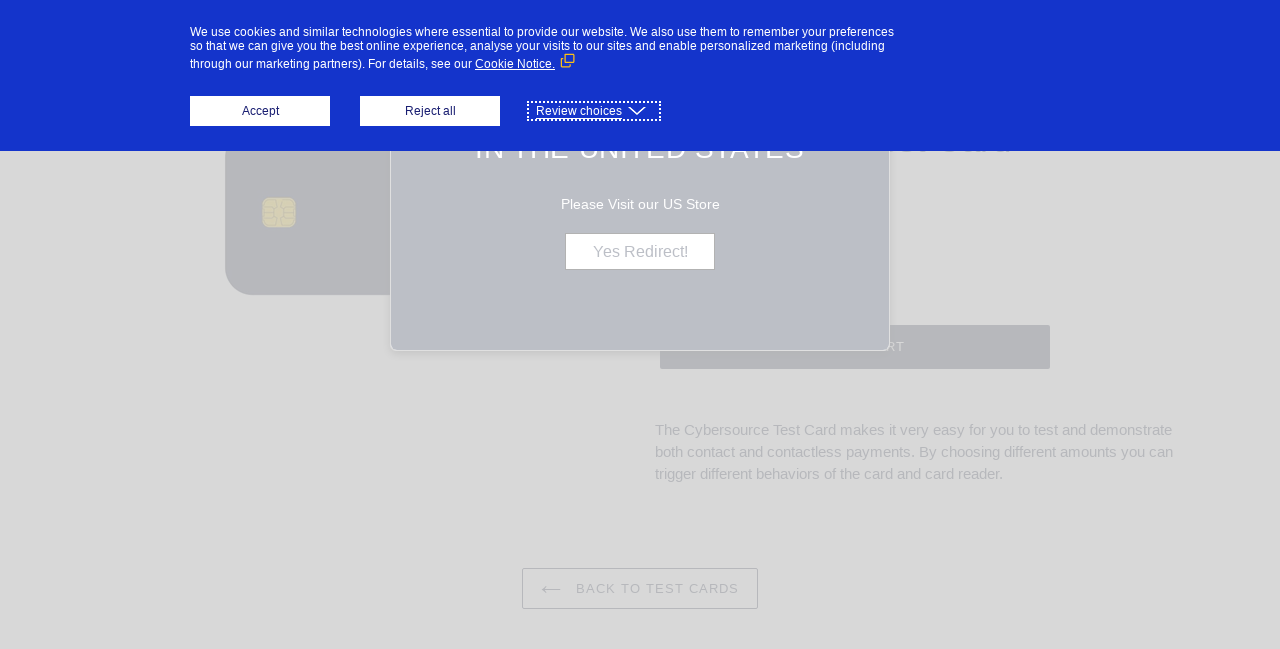

--- FILE ---
content_type: text/html; charset=UTF-8
request_url: https://api-glcc-remix.appjetty.com/app-proxy
body_size: 124
content:
{"is_blocked_ip":0,"is_blocked_country":0,"configured_country":1,"force_redirect":0,"disabled_redirection":0,"flag_popup":0,"utm_status":0,"utm_campaign":null,"show_only_one_flag":0,"redirect_from_flag":"gbp","block_body_bg_color":"#F24423","block_font_color":"#ffffff","visitor_currency":"USD","visitor_country":"United States","shop_domain":"payworks1234.myshopify.com","redirect_to":"https:\/\/shop-hardware.cybersource.com\/","redirect_to_country_name":"United States","temp_msg1":"Force redirect case but not refirected"}

--- FILE ---
content_type: text/css
request_url: https://cdn.shopify.com/extensions/4dab84b9-26a6-4e4e-9df9-ad04a4357e21/aj-geolocation-10/assets/redirection-popup.css
body_size: 379
content:
/* POPUP Design */

* { padding: 0; margin: 0; -webkit-box-sizing: border-box; box-sizing: border-box; }
body { position: relative; }.mymodel_two_section { position: absolute; bottom: 0;}
  .appjetty_modal-color { background-color: #fff; }
  .header-color { background-color: #fff; }
  .body-color { background-color: #fff; }
  .footer-color { background-color: #fff; }
  
  .header-title { margin-bottom: 30px; font-size: 28px; line-height: 32px; text-transform: uppercase; font-weight: 500; letter-spacing: 0.6px; }
  .appjetty_modal-header { padding: 15px; text-align: right; border-top-left-radius: 6px; border-top-right-radius: 6px; }
  .appjetty_modal-header .close-appjetty_modal { border: 0; background: transparent; }
  .appjetty_modal-body { position: relative; padding: 20px 25px; }
  .cross-sign { display: block; font-size: 26px; line-height: normal; cursor: pointer; outline: none; font-family: Arial, sans-serif; }
  .appjetty_modal-paragraph { margin: 5px 50px; font-size: 14px; line-height: 18px; }
  .appjetty_modal-header .close-appjetty_modal:focus { outline: none; }
  .appjetty_modal-footer { padding: 20px; padding-bottom: 40px; border-bottom-left-radius: 6px; border-bottom-right-radius: 6px; }
  .footer-paragraph { font-size: 12px; line-height: 16px; max-width: 80%; margin: 0 auto; }
  .text-gray { color: #9E9E9E; }
  .text-center { text-align: center; }
  .appjetty_modal .appjetty_modal-dialog.fade { -webkit-transition: -webkit-transform .5s ease-in-out; -o-transition: -o-transform .5s ease-in-out; transition: transform .5s ease-in-out; opacity: 0; visibility: hidden; position: relative; z-index: 99;}
  .appjetty_modal .appjetty_modal-dialog.in { -webkit-transition: -webkit-transform .5s ease-in-out; -o-transition: -o-transform .5s ease-in-out; transition: transform .5s ease-in-out; opacity: 1; visibility: visible; position: fixed; top: 0; bottom: 0; height: 100%; width: 100%; background-color: rgb(0, 0, 0); background-color: rgba(0, 0, 0, 0.5); overflow: auto; z-index: 99; }
  .appjetty_modal-content { position: relative; border: 1px solid #999999; border-radius: 0; -webkit-box-shadow: 0 3px 9px rgba(0, 0, 0, 0.5); box-shadow: 0 3px 9px rgba(0, 0, 0, 0.5); -webkit-background-clip: padding-box; background-clip: padding-box; outline: 0; width: 600px; margin: 30px auto; border-radius: 6px; }
  .appjetty_modal-btn-link { margin-top: 20px; }
  .appjetty_modal-link { font-size: 16px; text-transform: capitalize; text-decoration: none; color: #fff; padding: 0; line-height: 35px; border-radius: 0; -webkit-transition: all 0.3s; -o-transition: all 0.3s; transition: all 0.3s; display: block; max-width: 150px; text-align: center; border: 1px solid #000; height: 37px; }



  .mymodel_two_section .appjetty_modal-content { width: 500px; }
  .mymodel_two_section .appjetty_modal-header .close-appjetty_modal { height: 35px; width: 35px; border: 2px solid #fff; background-color: #000; color: #fff; border-radius: 50%; position: absolute; top: -10px; right: -10px; }
  .mymodel_two_section .appjetty_modal-header { padding: 25px; }
  
  @media (max-width:767px) {
    .appjetty_modal-content { width: auto; }
    .header-title { font-size: 24px; line-height: 26px; }
    .mymodel_four_section .appjetty_modal-content { width: auto; }
    .mymodel_two_section .appjetty_modal-content { width: auto; }
}
  